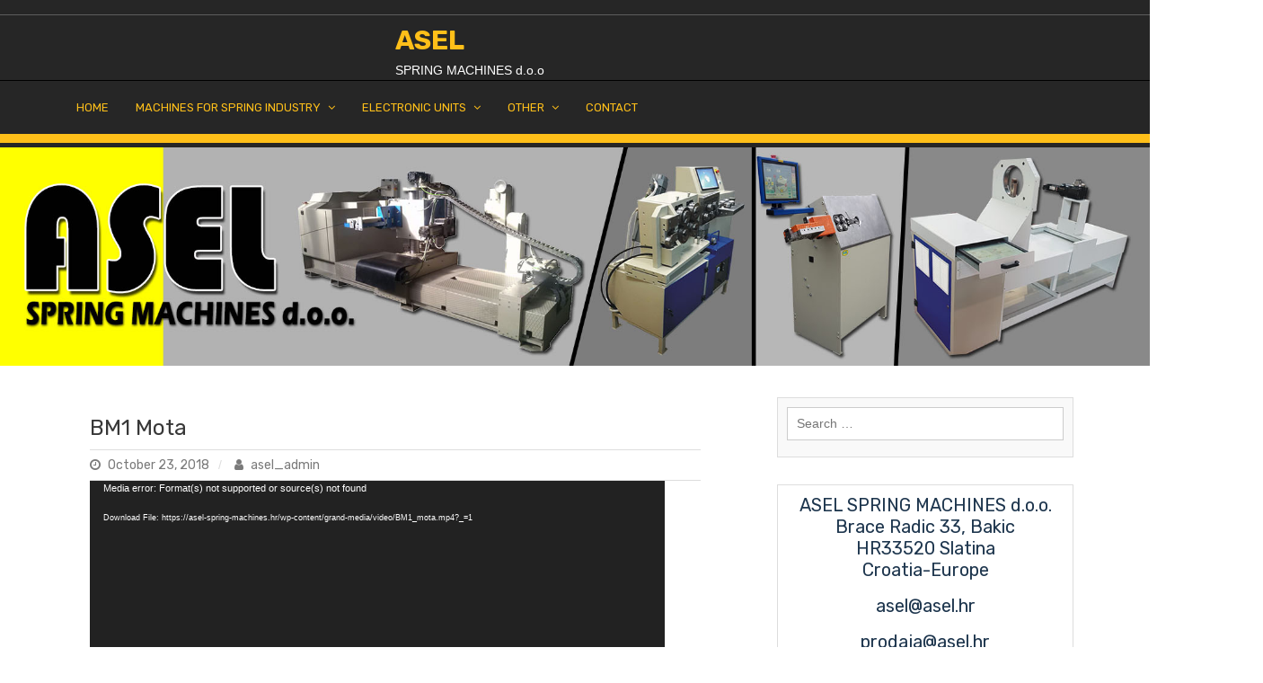

--- FILE ---
content_type: text/html; charset=UTF-8
request_url: https://asel-spring-machines.hr/gmedia/bm1_mota-mp4/
body_size: 44502
content:
<!doctype html>
<html lang="en-US">
<head>
	<meta charset="UTF-8">
	<meta name="viewport" content="width=device-width, initial-scale=1">
	<link rel="profile" href="https://gmpg.org/xfn/11">

	<title>BM1 Mota &#8211; ASEL</title>
<link rel='dns-prefetch' href='//fonts.googleapis.com' />
<link rel='dns-prefetch' href='//s.w.org' />
<link rel="alternate" type="application/rss+xml" title="ASEL &raquo; Feed" href="https://asel-spring-machines.hr/feed/" />
<link rel="alternate" type="application/rss+xml" title="ASEL &raquo; Comments Feed" href="https://asel-spring-machines.hr/comments/feed/" />
		<!-- Gmedia Open Graph Meta Image -->
		<meta property="og:title" content="BM1 Mota"/>
		<meta property="og:description" content="SPRING MACHINES d.o.o"/>
		<meta property="og:image" content="https://asel-spring-machines.hr/wp-content/plugins/grand-media/admin/assets/img/video.png"/>
		<!-- End Gmedia Open Graph Meta Image -->
		<link rel="alternate" type="application/rss+xml" title="ASEL &raquo; BM1 Mota Comments Feed" href="https://asel-spring-machines.hr/gmedia/bm1_mota-mp4/feed/" />
		<script type="text/javascript">
			window._wpemojiSettings = {"baseUrl":"https:\/\/s.w.org\/images\/core\/emoji\/13.0.0\/72x72\/","ext":".png","svgUrl":"https:\/\/s.w.org\/images\/core\/emoji\/13.0.0\/svg\/","svgExt":".svg","source":{"concatemoji":"https:\/\/asel-spring-machines.hr\/wp-includes\/js\/wp-emoji-release.min.js?ver=5.5.17"}};
			!function(e,a,t){var n,r,o,i=a.createElement("canvas"),p=i.getContext&&i.getContext("2d");function s(e,t){var a=String.fromCharCode;p.clearRect(0,0,i.width,i.height),p.fillText(a.apply(this,e),0,0);e=i.toDataURL();return p.clearRect(0,0,i.width,i.height),p.fillText(a.apply(this,t),0,0),e===i.toDataURL()}function c(e){var t=a.createElement("script");t.src=e,t.defer=t.type="text/javascript",a.getElementsByTagName("head")[0].appendChild(t)}for(o=Array("flag","emoji"),t.supports={everything:!0,everythingExceptFlag:!0},r=0;r<o.length;r++)t.supports[o[r]]=function(e){if(!p||!p.fillText)return!1;switch(p.textBaseline="top",p.font="600 32px Arial",e){case"flag":return s([127987,65039,8205,9895,65039],[127987,65039,8203,9895,65039])?!1:!s([55356,56826,55356,56819],[55356,56826,8203,55356,56819])&&!s([55356,57332,56128,56423,56128,56418,56128,56421,56128,56430,56128,56423,56128,56447],[55356,57332,8203,56128,56423,8203,56128,56418,8203,56128,56421,8203,56128,56430,8203,56128,56423,8203,56128,56447]);case"emoji":return!s([55357,56424,8205,55356,57212],[55357,56424,8203,55356,57212])}return!1}(o[r]),t.supports.everything=t.supports.everything&&t.supports[o[r]],"flag"!==o[r]&&(t.supports.everythingExceptFlag=t.supports.everythingExceptFlag&&t.supports[o[r]]);t.supports.everythingExceptFlag=t.supports.everythingExceptFlag&&!t.supports.flag,t.DOMReady=!1,t.readyCallback=function(){t.DOMReady=!0},t.supports.everything||(n=function(){t.readyCallback()},a.addEventListener?(a.addEventListener("DOMContentLoaded",n,!1),e.addEventListener("load",n,!1)):(e.attachEvent("onload",n),a.attachEvent("onreadystatechange",function(){"complete"===a.readyState&&t.readyCallback()})),(n=t.source||{}).concatemoji?c(n.concatemoji):n.wpemoji&&n.twemoji&&(c(n.twemoji),c(n.wpemoji)))}(window,document,window._wpemojiSettings);
		</script>
		<style type="text/css">
img.wp-smiley,
img.emoji {
	display: inline !important;
	border: none !important;
	box-shadow: none !important;
	height: 1em !important;
	width: 1em !important;
	margin: 0 .07em !important;
	vertical-align: -0.1em !important;
	background: none !important;
	padding: 0 !important;
}
</style>
	<link rel='stylesheet' id='wp-block-library-css'  href='https://asel-spring-machines.hr/wp-includes/css/dist/block-library/style.min.css?ver=5.5.17' type='text/css' media='all' />
<link rel='stylesheet' id='flowplayer-css-css'  href='https://asel-spring-machines.hr/wp-content/plugins/easy-video-player/lib/skin/skin.css?ver=5.5.17' type='text/css' media='all' />
<link rel='stylesheet' id='wpml-legacy-horizontal-list-0-css'  href='//asel-spring-machines.hr/wp-content/plugins/sitepress-multilingual-cms/templates/language-switchers/legacy-list-horizontal/style.css?ver=1' type='text/css' media='all' />
<style id='wpml-legacy-horizontal-list-0-inline-css' type='text/css'>
div#lang_sel_click { display: inline-block; } #lang_sel_click ul { display: inline-block; } #lang_sel_click ul li{ display:inline; margin:0 5px 0 5px; padding;0 }
</style>
<link rel='stylesheet' id='newstore-google-font-css'  href='https://fonts.googleapis.com/css?family=Open+Sans&#038;ver=5.5.17' type='text/css' media='all' />
<link rel='stylesheet' id='animate-css'  href='https://asel-spring-machines.hr/wp-content/themes/newstore/css/animate.min.css?ver=5.5.17' type='text/css' media='all' />
<link rel='stylesheet' id='bootstrap-css'  href='https://asel-spring-machines.hr/wp-content/themes/newstore/css/bootstrap.min.css?ver=5.5.17' type='text/css' media='all' />
<link rel='stylesheet' id='owl-carousel-css'  href='https://asel-spring-machines.hr/wp-content/themes/newstore/css/owl.carousel.min.css?ver=5.5.17' type='text/css' media='all' />
<link rel='stylesheet' id='owl-theme-css'  href='https://asel-spring-machines.hr/wp-content/themes/newstore/css/owl.theme.default.min.css?ver=5.5.17' type='text/css' media='all' />
<link rel='stylesheet' id='simplelightbox-css'  href='https://asel-spring-machines.hr/wp-content/themes/newstore/css/simplelightbox.min.css?ver=5.5.17' type='text/css' media='all' />
<link rel='stylesheet' id='font-awesome-css'  href='https://asel-spring-machines.hr/wp-content/themes/newstore/css/font-awesome.min.css?ver=5.5.17' type='text/css' media='all' />
<link rel='stylesheet' id='newstore-main-nav-css'  href='https://asel-spring-machines.hr/wp-content/themes/newstore/css/main-nav.css?ver=5.5.17' type='text/css' media='all' />
<link rel='stylesheet' id='newstore-google-fonts-css'  href='https://fonts.googleapis.com/css?family=Nunito%3A400%2C800%2C900%7CRubik%3A400%2C700&#038;display=swap&#038;ver=5.5.17' type='text/css' media='all' />
<link rel='stylesheet' id='newstore-style-css'  href='https://asel-spring-machines.hr/wp-content/themes/newstore/style.css?ver=5.5.17' type='text/css' media='all' />
<link rel='stylesheet' id='newshop-ecommerce-style-css'  href='https://asel-spring-machines.hr/wp-content/themes/newshop-ecommerce/style.css?ver=5.5.17' type='text/css' media='all' />
<link rel='stylesheet' id='gmedia-global-frontend-css'  href='https://asel-spring-machines.hr/wp-content/plugins/grand-media/assets/gmedia.global.front.css?ver=1.15.0' type='text/css' media='all' />
<link rel='stylesheet' id='newstore-media-style-css'  href='https://asel-spring-machines.hr/wp-content/themes/newstore/css/media-style.css?ver=5.5.17' type='text/css' media='all' />
<script type='text/javascript' src='https://asel-spring-machines.hr/wp-content/plugins/easy-video-player/lib/flowplayer.min.js?ver=5.5.17' id='flowplayer-js-js'></script>
<script type='text/javascript' src='https://asel-spring-machines.hr/wp-includes/js/jquery/jquery.js?ver=1.12.4-wp' id='jquery-core-js'></script>
<script type='text/javascript' src='https://asel-spring-machines.hr/wp-content/themes/newstore/js/owl.carousel.js?ver=5.5.17' id='owl-carousel-js'></script>
<script type='text/javascript' src='https://asel-spring-machines.hr/wp-content/themes/newstore/js/simple-lightbox.min.js?ver=5.5.17' id='simple-lightbox-js'></script>
<script type='text/javascript' src='https://asel-spring-machines.hr/wp-content/themes/newstore/js/popper.min.js?ver=5.5.17' id='popper-js'></script>
<script type='text/javascript' src='https://asel-spring-machines.hr/wp-content/themes/newstore/js/bootstrap.min.js?ver=5.5.17' id='bootstrap-js'></script>
<script type='text/javascript' src='https://asel-spring-machines.hr/wp-content/themes/newstore/js/jquery.ez-plus-custom.js?ver=5.5.17' id='jquery-ez-plus-js'></script>
<script type='text/javascript' src='https://asel-spring-machines.hr/wp-content/themes/newstore/js/jquery.sticky-sidebar.min.js?ver=5.5.17' id='jquery-sticky-sidebar-js'></script>
<script type='text/javascript' src='https://asel-spring-machines.hr/wp-content/themes/newstore/js/skip-link-focus-fix.js?ver=5.5.17' id='newstore-skip-link-focus-fix-js'></script>
<script type='text/javascript' id='newstore-custom-script-js-extra'>
/* <![CDATA[ */
var newstore_script_obj = {"rtl":"","sticky_header":"1"};
/* ]]> */
</script>
<script type='text/javascript' src='https://asel-spring-machines.hr/wp-content/themes/newstore/js/custom-script.js?ver=5.5.17' id='newstore-custom-script-js'></script>
<!--[if lt IE 9]>
<script type='text/javascript' src='https://asel-spring-machines.hr/wp-content/themes/newstore/js/respond.min.js?ver=5.5.17' id='respond-js'></script>
<![endif]-->
<!--[if lt IE 9]>
<script type='text/javascript' src='https://asel-spring-machines.hr/wp-content/themes/newstore/js/html5shiv.js?ver=5.5.17' id='html5shiv-js'></script>
<![endif]-->
<script type='text/javascript' id='gmedia-global-frontend-js-extra'>
/* <![CDATA[ */
var GmediaGallery = {"ajaxurl":"https:\/\/asel-spring-machines.hr\/wp-admin\/admin-ajax.php","nonce":"92a40fdd64","upload_dirurl":"https:\/\/asel-spring-machines.hr\/wp-content\/grand-media","plugin_dirurl":"https:\/\/asel-spring-machines.hr\/wp-content\/grand-media","license":"","license2":"","google_api_key":""};
/* ]]> */
</script>
<script type='text/javascript' src='https://asel-spring-machines.hr/wp-content/plugins/grand-media/assets/gmedia.global.front.js?ver=1.13.0' id='gmedia-global-frontend-js'></script>
<link rel="https://api.w.org/" href="https://asel-spring-machines.hr/wp-json/" /><link rel="EditURI" type="application/rsd+xml" title="RSD" href="https://asel-spring-machines.hr/xmlrpc.php?rsd" />
<link rel="wlwmanifest" type="application/wlwmanifest+xml" href="https://asel-spring-machines.hr/wp-includes/wlwmanifest.xml" /> 
<link rel='prev' title='BM1 Conical Support' href='https://asel-spring-machines.hr/gmedia/bm1_conical_support-mp4/' />
<link rel='next' title='BM1 Mota Rolo' href='https://asel-spring-machines.hr/gmedia/bm1_mota_rolo-mp4/' />
<meta name="generator" content="WordPress 5.5.17" />
<link rel='shortlink' href='https://asel-spring-machines.hr/?p=1096' />
<link rel="alternate" type="application/json+oembed" href="https://asel-spring-machines.hr/wp-json/oembed/1.0/embed?url=https%3A%2F%2Fasel-spring-machines.hr%2Fgmedia%2Fbm1_mota-mp4%2F" />
<link rel="alternate" type="text/xml+oembed" href="https://asel-spring-machines.hr/wp-json/oembed/1.0/embed?url=https%3A%2F%2Fasel-spring-machines.hr%2Fgmedia%2Fbm1_mota-mp4%2F&#038;format=xml" />
<meta name="generator" content="WPML ver:4.3.4 stt:1,3;" />
<!-- This content is generated with the Easy Video Player plugin v1.1.8 - http://noorsplugin.com/wordpress-video-plugin/ --><script>flowplayer.conf.embed = false;flowplayer.conf.keyboard = false;</script><!-- Easy Video Player plugin -->
<!-- <meta name='GmediaGallery' version='1.15.1/1.8.0' license='' /> -->
</head>

<body class="gmedia-template-default single single-gmedia postid-1096 full">
<div id="page" class="site">
	<a class="skip-link screen-reader-text" href="#content">Skip to content</a>
		<header id="masthead" class="site-header">
  	<div class="header-topbar">
		<div class="container">
			<div class="row">
				<div class="col-md-6 text-small-center text-left">        </div>
				<div class="col-md-6 text-small-center text-right">
										    <ul class="header-topbar-links">
            </ul>
    				</div>
			</div>
		</div>
	</div>
	<div class="header-middle">
		<div class="container">
		<div class="site-branding no-wc-branding">
			<p class="site-title"><a href="https://asel-spring-machines.hr/" rel="home">ASEL</a></p>
				<p class="site-description">SPRING MACHINES d.o.o</p>
							
																		
</div><!-- .site-branding -->
<div id="et-info" style="text-indent:20px;text-align:right;">											
		</div>
	</div>
	<div class="header-main">
    	<div class="container">
        	<div class="primary-menu-container">
        		<nav id="site-navigation" class="main-navigation navbar navbar-expand-md navbar-light row" role="navigation">					  	
					<div class="navbar-header sm-order-2">
						<button class="navbar-toggler" type="button" data-toggle="collapse" data-target="#TF-Navbar" aria-controls="TF-Navbar" aria-expanded="false" aria-label="Toggle navigation">
							<span class="icon-bar"></span>
							<span class="icon-bar"></span>
							<span class="icon-bar"></span>
						</button>
					</div>
					<div id="TF-Navbar" class="collapse navbar-collapse col-md-10 mx-auto sm-order-last"><ul id="primary-menu" class="nav navbar-nav primary-menu"><li itemscope="itemscope" itemtype="https://www.schema.org/SiteNavigationElement" id="menu-item-2363" class="menu-item menu-item-type-post_type menu-item-object-page menu-item-home menu-item-2363 nav-item"><a href="https://asel-spring-machines.hr/" class="nav-link"><span class="menu-text">HOME</span></a></li>
<li itemscope="itemscope" itemtype="https://www.schema.org/SiteNavigationElement" id="menu-item-2365" class="menu-item menu-item-type-post_type menu-item-object-page menu-item-has-children dropdown menu-item-2365 nav-item"><a href="https://asel-spring-machines.hr/cnc-lathe-spring-coiling-machines-like-weemwim/" class="nav-link"><span class="menu-text">MACHINES FOR SPRING INDUSTRY</span><div class="mobile-nav"><i class="fa fa-angle-down"></i></div></a>
<ul class="dropdown-menu"  role="menu">
	<li itemscope="itemscope" itemtype="https://www.schema.org/SiteNavigationElement" id="menu-item-2388" class="menu-item menu-item-type-post_type menu-item-object-page menu-item-2388 nav-item"><a href="https://asel-spring-machines.hr/cnc-lathe-spring-coiler-weem/" class="dropdown-item"><span class="menu-text">CNC LATHE SPRING COILER &#8211; WEEM</span></a></li>
	<li itemscope="itemscope" itemtype="https://www.schema.org/SiteNavigationElement" id="menu-item-2784" class="menu-item menu-item-type-post_type menu-item-object-page menu-item-has-children dropdown menu-item-2784 nav-item"><a href="https://asel-spring-machines.hr/machine-with-1-finger-torington/" class="dropdown-item"><span class="menu-text">SECOND HAND MACHINES – Repairing and retrofiting</span><div class="mobile-nav"><i class="fa fa-angle-down"></i></div></a>
	<ul class="dropdown-menu"  role="menu">
		<li itemscope="itemscope" itemtype="https://www.schema.org/SiteNavigationElement" id="menu-item-2376" class="menu-item menu-item-type-post_type menu-item-object-page menu-item-2376 nav-item"><a href="https://asel-spring-machines.hr/machine-with-1-finger-torington/" class="dropdown-item"><span class="menu-text">MACHINE WITH 1 finger (Torington)</span></a></li>
		<li itemscope="itemscope" itemtype="https://www.schema.org/SiteNavigationElement" id="menu-item-2377" class="menu-item menu-item-type-post_type menu-item-object-page menu-item-2377 nav-item"><a href="https://asel-spring-machines.hr/machine-with-2-finger-wafios-hack-schenker-bobio/" class="dropdown-item"><span class="menu-text">MACHINE WITH 2 finger (Wafios, HAck, Schenker, Bobio…)</span></a></li>
		<li itemscope="itemscope" itemtype="https://www.schema.org/SiteNavigationElement" id="menu-item-2366" class="menu-item menu-item-type-post_type menu-item-object-page menu-item-2366 nav-item"><a href="https://asel-spring-machines.hr/cnc-lathe-spring-coiling-machines-like-weemwim/" class="dropdown-item"><span class="menu-text">CNC LATHE SPRING COILING MACHINES (like WEEM&#038;WIM)</span></a></li>
	</ul>
</li>
	<li itemscope="itemscope" itemtype="https://www.schema.org/SiteNavigationElement" id="menu-item-2785" class="menu-item menu-item-type-post_type menu-item-object-page menu-item-has-children dropdown menu-item-2785 nav-item"><a href="https://asel-spring-machines.hr/horizontal-electronic-pay-off-reels/" class="dropdown-item"><span class="menu-text">PAY OFF REELS</span><div class="mobile-nav"><i class="fa fa-angle-down"></i></div></a>
	<ul class="dropdown-menu"  role="menu">
		<li itemscope="itemscope" itemtype="https://www.schema.org/SiteNavigationElement" id="menu-item-2386" class="menu-item menu-item-type-post_type menu-item-object-page menu-item-2386 nav-item"><a href="https://asel-spring-machines.hr/horizontal-electronic-pay-off-reels/" class="dropdown-item"><span class="menu-text">HORIZONTAL PAY OFF REELS – ELECTRONIC</span></a></li>
		<li itemscope="itemscope" itemtype="https://www.schema.org/SiteNavigationElement" id="menu-item-2387" class="menu-item menu-item-type-post_type menu-item-object-page menu-item-2387 nav-item"><a href="https://asel-spring-machines.hr/horizontal-mechanic-pay-off-reel/" class="dropdown-item"><span class="menu-text">HORIZONTAL PAY OFF REELS – MECHANIC</span></a></li>
	</ul>
</li>
	<li itemscope="itemscope" itemtype="https://www.schema.org/SiteNavigationElement" id="menu-item-2786" class="menu-item menu-item-type-post_type menu-item-object-page menu-item-has-children dropdown menu-item-2786 nav-item"><a href="https://asel-spring-machines.hr/looping-machine-manual/" class="dropdown-item"><span class="menu-text">LOOPING MACHINES</span><div class="mobile-nav"><i class="fa fa-angle-down"></i></div></a>
	<ul class="dropdown-menu"  role="menu">
		<li itemscope="itemscope" itemtype="https://www.schema.org/SiteNavigationElement" id="menu-item-2373" class="menu-item menu-item-type-post_type menu-item-object-page menu-item-2373 nav-item"><a href="https://asel-spring-machines.hr/looping-machine-manual/" class="dropdown-item"><span class="menu-text">LOOPING MACHINE – MANUAL</span></a></li>
		<li itemscope="itemscope" itemtype="https://www.schema.org/SiteNavigationElement" id="menu-item-2374" class="menu-item menu-item-type-post_type menu-item-object-page menu-item-2374 nav-item"><a href="https://asel-spring-machines.hr/looping-machine-motor-driven/" class="dropdown-item"><span class="menu-text">LOOPING MACHINE – MOTOR DRIVEN</span></a></li>
		<li itemscope="itemscope" itemtype="https://www.schema.org/SiteNavigationElement" id="menu-item-2372" class="menu-item menu-item-type-post_type menu-item-object-page menu-item-2372 nav-item"><a href="https://asel-spring-machines.hr/looping-machine-hidraulic/" class="dropdown-item"><span class="menu-text">LOOPING MACHINE – HYDRAULIC</span></a></li>
	</ul>
</li>
	<li itemscope="itemscope" itemtype="https://www.schema.org/SiteNavigationElement" id="menu-item-2787" class="menu-item menu-item-type-post_type menu-item-object-page menu-item-has-children dropdown menu-item-2787 nav-item"><a href="https://asel-spring-machines.hr/wire-cutter-pneumatic/" class="dropdown-item"><span class="menu-text">WIRE CUTTER</span><div class="mobile-nav"><i class="fa fa-angle-down"></i></div></a>
	<ul class="dropdown-menu"  role="menu">
		<li itemscope="itemscope" itemtype="https://www.schema.org/SiteNavigationElement" id="menu-item-2384" class="menu-item menu-item-type-post_type menu-item-object-page menu-item-2384 nav-item"><a href="https://asel-spring-machines.hr/wire-cutter-pneumatic/" class="dropdown-item"><span class="menu-text">WIRE CUTTER – PNEUMATIC</span></a></li>
		<li itemscope="itemscope" itemtype="https://www.schema.org/SiteNavigationElement" id="menu-item-2383" class="menu-item menu-item-type-post_type menu-item-object-page menu-item-2383 nav-item"><a href="https://asel-spring-machines.hr/wire-cutter-hidraulic/" class="dropdown-item"><span class="menu-text">WIRE CUTTER – HYDRAULIC</span></a></li>
	</ul>
</li>
	<li itemscope="itemscope" itemtype="https://www.schema.org/SiteNavigationElement" id="menu-item-2371" class="menu-item menu-item-type-post_type menu-item-object-page menu-item-2371 nav-item"><a href="https://asel-spring-machines.hr/spring-pressing-machine-fast-hidraulic/" class="dropdown-item"><span class="menu-text">HYDRAULIC HSP10</span></a></li>
	<li itemscope="itemscope" itemtype="https://www.schema.org/SiteNavigationElement" id="menu-item-2788" class="menu-item menu-item-type-post_type menu-item-object-page menu-item-has-children dropdown menu-item-2788 nav-item"><a href="https://asel-spring-machines.hr/cnc-bending-machine-bm1/" class="dropdown-item"><span class="menu-text">BENDING MACHINE</span><div class="mobile-nav"><i class="fa fa-angle-down"></i></div></a>
	<ul class="dropdown-menu"  role="menu">
		<li itemscope="itemscope" itemtype="https://www.schema.org/SiteNavigationElement" id="menu-item-2390" class="menu-item menu-item-type-post_type menu-item-object-page menu-item-2390 nav-item"><a href="https://asel-spring-machines.hr/cnc-bending-machine-bm1/" class="dropdown-item"><span class="menu-text">CNC BENDING MACHINE (BM1)</span></a></li>
		<li itemscope="itemscope" itemtype="https://www.schema.org/SiteNavigationElement" id="menu-item-2391" class="menu-item menu-item-type-post_type menu-item-object-page menu-item-2391 nav-item"><a href="https://asel-spring-machines.hr/cnc-bending-machine-bm2/" class="dropdown-item"><span class="menu-text">CNC BENDING MACHINE (BM2)</span></a></li>
		<li itemscope="itemscope" itemtype="https://www.schema.org/SiteNavigationElement" id="menu-item-2368" class="menu-item menu-item-type-post_type menu-item-object-page menu-item-2368 nav-item"><a href="https://asel-spring-machines.hr/bending-machine/bm3-bending-machine/" class="dropdown-item"><span class="menu-text">BM3- BENDING MACHINE</span></a></li>
		<li itemscope="itemscope" itemtype="https://www.schema.org/SiteNavigationElement" id="menu-item-2369" class="menu-item menu-item-type-post_type menu-item-object-page menu-item-2369 nav-item"><a href="https://asel-spring-machines.hr/bending-machine/manual-wire-forming-machine/" class="dropdown-item"><span class="menu-text">MANUAL WIRE FORMING MACHINE</span></a></li>
	</ul>
</li>
	<li itemscope="itemscope" itemtype="https://www.schema.org/SiteNavigationElement" id="menu-item-2370" class="menu-item menu-item-type-post_type menu-item-object-page menu-item-2370 nav-item"><a href="https://asel-spring-machines.hr/double-torsion-line/" class="dropdown-item"><span class="menu-text">DOUBLE TORSION LINE</span></a></li>
	<li itemscope="itemscope" itemtype="https://www.schema.org/SiteNavigationElement" id="menu-item-2766" class="menu-item menu-item-type-post_type menu-item-object-page menu-item-2766 nav-item"><a href="https://asel-spring-machines.hr/feedingcutting-machine/" class="dropdown-item"><span class="menu-text">FEEDING&#038;CUTTING MACHINE</span></a></li>
	<li itemscope="itemscope" itemtype="https://www.schema.org/SiteNavigationElement" id="menu-item-2415" class="menu-item menu-item-type-post_type menu-item-object-page menu-item-2415 nav-item"><a href="https://asel-spring-machines.hr/trak-1-tape-spring-coiling-machine-for-blinds/" class="dropdown-item"><span class="menu-text">TRAK-1 TAPE SPRING COILING MACHINE FOR BLINDS</span></a></li>
	<li itemscope="itemscope" itemtype="https://www.schema.org/SiteNavigationElement" id="menu-item-2389" class="menu-item menu-item-type-post_type menu-item-object-page menu-item-2389 nav-item"><a href="https://asel-spring-machines.hr/?page_id=130" class="dropdown-item"><span class="menu-text">WT-80 /  WT-100/ WT-120/  WT-140/ WT-160</span></a></li>
</ul>
</li>
<li itemscope="itemscope" itemtype="https://www.schema.org/SiteNavigationElement" id="menu-item-2416" class="menu-item menu-item-type-post_type menu-item-object-page menu-item-has-children dropdown menu-item-2416 nav-item"><a href="https://asel-spring-machines.hr/device-for-belt-conveyor-oven/" class="nav-link"><span class="menu-text">ELECTRONIC UNITS</span><div class="mobile-nav"><i class="fa fa-angle-down"></i></div></a>
<ul class="dropdown-menu"  role="menu">
	<li itemscope="itemscope" itemtype="https://www.schema.org/SiteNavigationElement" id="menu-item-2417" class="menu-item menu-item-type-post_type menu-item-object-page menu-item-2417 nav-item"><a href="https://asel-spring-machines.hr/device-for-belt-conveyor-oven/" class="dropdown-item"><span class="menu-text">DEVICE FOR BELT CONVEYOR OVEN</span></a></li>
	<li itemscope="itemscope" itemtype="https://www.schema.org/SiteNavigationElement" id="menu-item-2418" class="menu-item menu-item-type-post_type menu-item-object-page menu-item-2418 nav-item"><a href="https://asel-spring-machines.hr/greenhouse-controller-pl2/" class="dropdown-item"><span class="menu-text">GREENHOUSE CONTROLLER – PL2</span></a></li>
	<li itemscope="itemscope" itemtype="https://www.schema.org/SiteNavigationElement" id="menu-item-2419" class="menu-item menu-item-type-post_type menu-item-object-page menu-item-2419 nav-item"><a href="https://asel-spring-machines.hr/greenhouse-controller/" class="dropdown-item"><span class="menu-text">GREENHOUSE CONTROLLER – VITAFLORA 24</span></a></li>
	<li itemscope="itemscope" itemtype="https://www.schema.org/SiteNavigationElement" id="menu-item-2420" class="menu-item menu-item-type-post_type menu-item-object-page menu-item-2420 nav-item"><a href="https://asel-spring-machines.hr/other-electronics-units-ph-hvt-hrv-mtv-rtv/" class="dropdown-item"><span class="menu-text">OTHER ELECTRONICS UNITS ( PH, HVT, HRV, MTV, RTV )</span></a></li>
	<li itemscope="itemscope" itemtype="https://www.schema.org/SiteNavigationElement" id="menu-item-2676" class="menu-item menu-item-type-post_type menu-item-object-page menu-item-2676 nav-item"><a href="https://asel-spring-machines.hr/digital-thermostat-progressive-thermostat/" class="dropdown-item"><span class="menu-text">DIGITAL THERMOSTAT, PROGRESSIVE THERMOSTAT</span></a></li>
	<li itemscope="itemscope" itemtype="https://www.schema.org/SiteNavigationElement" id="menu-item-2421" class="menu-item menu-item-type-post_type menu-item-object-page menu-item-2421 nav-item"><a href="https://asel-spring-machines.hr/tobacco-drying-controller-fruit-vegetable-mushroom-pasta-controller-chicken-turkey-houses-controller/" class="dropdown-item"><span class="menu-text">TOBACCO DRYING CONTROLLER – FRUIT, VEGETABLE, MUSHROOM, PASTA CONTROLLER – CHICKEN, TURKEY HOUSES CONTROLLER</span></a></li>
</ul>
</li>
<li itemscope="itemscope" itemtype="https://www.schema.org/SiteNavigationElement" id="menu-item-2422" class="menu-item menu-item-type-post_type menu-item-object-page menu-item-has-children dropdown menu-item-2422 nav-item"><a href="https://asel-spring-machines.hr/wire-mesh-machine/" class="nav-link"><span class="menu-text">OTHER</span><div class="mobile-nav"><i class="fa fa-angle-down"></i></div></a>
<ul class="dropdown-menu"  role="menu">
	<li itemscope="itemscope" itemtype="https://www.schema.org/SiteNavigationElement" id="menu-item-2426" class="menu-item menu-item-type-post_type menu-item-object-page menu-item-2426 nav-item"><a href="https://asel-spring-machines.hr/dust-remover/" class="dropdown-item"><span class="menu-text">DUST REMOVER</span></a></li>
	<li itemscope="itemscope" itemtype="https://www.schema.org/SiteNavigationElement" id="menu-item-2427" class="menu-item menu-item-type-post_type menu-item-object-page menu-item-2427 nav-item"><a href="https://asel-spring-machines.hr/laboratory-and-measuring-equipment/" class="dropdown-item"><span class="menu-text">LABORATORY AND MEASURING EQUIPMENT</span></a></li>
	<li itemscope="itemscope" itemtype="https://www.schema.org/SiteNavigationElement" id="menu-item-2425" class="menu-item menu-item-type-post_type menu-item-object-page menu-item-2425 nav-item"><a href="https://asel-spring-machines.hr/cnc-metal-cutter/" class="dropdown-item"><span class="menu-text">CNC METAL CUTTER</span></a></li>
	<li itemscope="itemscope" itemtype="https://www.schema.org/SiteNavigationElement" id="menu-item-2423" class="menu-item menu-item-type-post_type menu-item-object-page menu-item-2423 nav-item"><a href="https://asel-spring-machines.hr/wire-mesh-machine/" class="dropdown-item"><span class="menu-text">WIRE MESH MACHINE VP-42</span></a></li>
	<li itemscope="itemscope" itemtype="https://www.schema.org/SiteNavigationElement" id="menu-item-2429" class="menu-item menu-item-type-post_type menu-item-object-page menu-item-2429 nav-item"><a href="https://asel-spring-machines.hr/stealit-machine/" class="dropdown-item"><span class="menu-text">STEALIT MACHINE</span></a></li>
	<li itemscope="itemscope" itemtype="https://www.schema.org/SiteNavigationElement" id="menu-item-2430" class="menu-item menu-item-type-post_type menu-item-object-page menu-item-2430 nav-item"><a href="https://asel-spring-machines.hr/tapping-machine/" class="dropdown-item"><span class="menu-text">TAPPING MACHINE</span></a></li>
	<li itemscope="itemscope" itemtype="https://www.schema.org/SiteNavigationElement" id="menu-item-2424" class="menu-item menu-item-type-post_type menu-item-object-page menu-item-2424 nav-item"><a href="https://asel-spring-machines.hr/wire-straightenning-machine/" class="dropdown-item"><span class="menu-text">WIRE STRAIGHTENNING MACHINE</span></a></li>
</ul>
</li>
<li itemscope="itemscope" itemtype="https://www.schema.org/SiteNavigationElement" id="menu-item-2308" class="menu-item menu-item-type-post_type menu-item-object-page menu-item-2308 nav-item"><a href="https://asel-spring-machines.hr/contact/" class="nav-link"><span class="menu-text">CONTACT</span></a></li>
</ul></div>					<div class="header-my-account-btn col-4 col-md-2 col-sm-4 text-right sm-order-first">
											</div>
				</nav><!-- #site-navigation -->
            </div>
        </div>
    </div>
        <div id="sticky-header-container"></div>
	</header><!-- #masthead -->

	<div id="content" class="site-content">		<div class="header-image-container">
			<img src="https://asel-spring-machines.hr/wp-content/themes/newstore/images/header-image.jpg" class="page-header-image img-responsive"/>
			<div class="overlay">
				<table>
					<tr>
						<td class="align-middle">
													</td>
					</tr>
				</table>
			</div>
		</div>
	<div class="container-full space blog-post-single">
	<div class="container">
		<div id="primary" class="content-area row justify-content-center">
			<main id="main" class="site-main single-post order-first">
			<article  id="post-1096"  class="col-12 content-single post-1096 gmedia type-gmedia status-publish hentry">
	<div class="content-single-inner">
				<div class="post-content">
			<h2 class="entry-title post-title"><a href="https://asel-spring-machines.hr/gmedia/bm1_mota-mp4/" rel="bookmark">BM1 Mota</a></h2>			<div class="entry-meta post-meta">
				<span class="post-meta-item posted-on"><a href="https://asel-spring-machines.hr/gmedia/bm1_mota-mp4/" rel="bookmark"> <i class="fa fa-clock-o"></i> <time class="entry-date published updated" datetime="2018-10-23T09:06:42+00:00">October 23, 2018</time></a></span><span class="post-meta-item byline"> <span class="author vcard"><a class="url fn n" href="https://asel-spring-machines.hr/author/asel_admin/"> <i class="fa fa-user"></i> asel_admin </a> </span> </span>			</div>
			<div class="entry-content">
				<div class="GmediaGallery_SinglePage"><div style="width: 640px;" class="wp-video"><!--[if lt IE 9]><script>document.createElement('video');</script><![endif]--><video class="wp-video-shortcode" id="video-1096-1" width="640" height="360" preload="metadata" controls="controls"><source type="video/mp4" src="https://asel-spring-machines.hr/wp-content/grand-media/video/BM1_mota.mp4?_=1" /><a href="https://asel-spring-machines.hr/wp-content/grand-media/video/BM1_mota.mp4">https://asel-spring-machines.hr/wp-content/grand-media/video/BM1_mota.mp4</a></video></div>					<p class="gmsingle_terms">						<span class="gmsingle_term_label">Album:</span>						<span class="gmsingle_album"><span class="gmsingle_term"><a									href="https://asel-spring-machines.hr/gmedia-album/bm1_video/">BM1_video</a></span></span>					</p>									<style type="text/css">					.gmsingle_terms { margin-top: 10px; }				</style>				</div>				<div class="clearfix"></div>
			</div><!-- .entry-content -->
			<div class="clearfix"></div>
		</div>
	</div>	
</article>	<div id="newstore-post-nav" class="navigation">
						<div class="clearfix"></div>
	</div><!--#newstore-post-nav div -->
	<div class="clearfix"></div>

<div id="comments" class="comments-area">

		<div id="respond" class="comment-respond">
		<h3 id="reply-title" class="comment-reply-title">Leave A Comment <small><a rel="nofollow" id="cancel-comment-reply-link" href="/gmedia/bm1_mota-mp4/#respond" style="display:none;">Cancel reply</a></small></h3><form action="https://asel-spring-machines.hr/wp-comments-post.php" method="post" id="commentform" class="comment-form row" novalidate><p class="comment-notes"><span id="email-notes">Your email address will not be published.</span> Required fields are marked <span class="required">*</span></p><div class="form-group col-12"><textarea class="form-control" rows="5" id="comment" name="comment" placeholder="Message"></textarea></div><input name="wpml_language_code" type="hidden" value="en" /><div class="form-group col-sm-4 cmt-f"><input type="text" class="form-control" id="name" name="author" placeholder="Full Name"></div>
<div class="form-group col-sm-4"><input type="email" class="form-control" id="email" name="email" placeholder="Your Email Address"></div>
<div class="form-group col-sm-4 cmt-l"><input type="text" class="form-control" id="url" name="url" placeholder="Website"></div>
<p class="comment-form-cookies-consent"><input id="wp-comment-cookies-consent" name="wp-comment-cookies-consent" type="checkbox" value="yes" /> <label for="wp-comment-cookies-consent">Save my name, email, and website in this browser for the next time I comment.</label></p>
<div class="form-group col-12"><input name="submit" type="submit" id="submit" class="btn btn-theme" value="SUBMIT COMMENT" /> <input type='hidden' name='comment_post_ID' value='1096' id='comment_post_ID' />
<input type='hidden' name='comment_parent' id='comment_parent' value='0' />
</div></form>	</div><!-- #respond -->
	
</div><!-- #comments -->

			</main><!-- #main -->
			<aside id="secondary" class="sidebar-widget-area widget-area order-last">
	<div id="search-2" class="sidebar-widget widget widget_search"><form role="search" method="get" class="search-form" action="https://asel-spring-machines.hr/">
				<label>
					<span class="screen-reader-text">Search for:</span>
					<input type="search" class="search-field" placeholder="Search &hellip;" value="" name="s" />
				</label>
				<input type="submit" class="search-submit" value="Search" />
			<input type='hidden' name='lang' value='en' /></form></div><div id="custom_html-2" class="widget_text sidebar-widget widget widget_custom_html"><div class="textwidget custom-html-widget"><script>
var web1="asel"
var web2="prodaja"
</script>
<h5><p align="center">ASEL SPRING MACHINES d.o.o.
<br>
	Brace Radic 33, Bakic
	<br>
HR33520 Slatina
	<br>
Croatia-Europe
	<br>
</p>
<p align="center" id="asel"></p>
<p align="center" id="prodaja"></p>
<script>
document.getElementById("asel").innerHTML = web1 + "@" + web1 + ".hr"  ;
document.getElementById("prodaja").innerHTML = web2 + "@" + web1 + ".hr"  ;
</script>
<p align="center">
tel/fax: (+385)33-546-343
		<br>
gsm: (+385)98-342-567
		<br>
gsm: (+385)95-400-5700
	</p></h5></div></div><div id="custom_html-9" class="widget_text sidebar-widget widget widget_custom_html"><div class="textwidget custom-html-widget"><br>
<center><a href="http://www.wire.de/"><img u="image" src="https://asel.hr/en/wp-content/themes/Asel%20EN/images/Wire-logo.jpg" height="42" width="42"></a>
20 - 24 Juni 2022<br>
</center></div></div><div id="custom_html-11" class="widget_text sidebar-widget widget widget_custom_html"><div class="textwidget custom-html-widget"><head>
<meta name="viewport" content="width=device-width, initial-scale=1">
<style>
body {font-family: Arial, Helvetica, sans-serif;}

#myImg {
  border-radius: 5px;
  cursor: pointer;
  transition: 0.3s;
}

#myImg:hover {opacity: 0.7;}

/* The Modal (background) */
.modal {
  display: none; /* Hidden by default */
  position: fixed; /* Stay in place */
  z-index: 1; /* Sit on top */
  padding-top: 100px; /* Location of the box */
  left: 0;
  top: 0;
  width: 100%; /* Full width */
  height: 100%; /* Full height */
  overflow: auto; /* Enable scroll if needed */
  background-color: rgb(0,0,0); /* Fallback color */
  background-color: rgba(0,0,0,0.9); /* Black w/ opacity */
}

/* Modal Content (image) */
.modal-content {
  margin: auto;
  display: block;
  width: 80%;
  max-width: 400px;
}

/* Caption of Modal Image */
#caption {
  margin: auto;
  display: block;
  width: 80%;
  max-width: 400px;
  text-align: center;
  color: #ccc;
  padding: 10px 0;
  height: 150px;
}

/* Add Animation */
.modal-content, #caption {  
  -webkit-animation-name: zoom;
  -webkit-animation-duration: 0.6s;
  animation-name: zoom;
  animation-duration: 0.6s;
}

@-webkit-keyframes zoom {
  from {-webkit-transform:scale(0)} 
  to {-webkit-transform:scale(1)}
}

@keyframes zoom {
  from {transform:scale(0)} 
  to {transform:scale(1)}
}

/* The Close Button */
.close {
  position: absolute;
  top: 15px;
  right: 35px;
  color: #f1f1f1;
  font-size: 40px;
  font-weight: bold;
  transition: 0.3s;
}

.close:hover,
.close:focus {
  color: #bbb;
  text-decoration: none;
  cursor: pointer;
}

/* 100% Image Width on Smaller Screens */
@media only screen and (max-width: 400px){
  .modal-content {
    width: 100%;
  }
}
</style>
</head>
<body>

<img id="myImg" src="https://asel-spring-machines.hr/wp-content/uploads/Slike/Interreg%20Ma%C4%91arska-Hrvatska%20prekograni%C4%8Dne%20suradnje.png" alt="Snow" style="width:100%;max-width:500px">

<!-- The Modal -->
<div id="myModal" class="modal">
  <span class="close">&times;</span>
  <img class="modal-content" id="img01">
  <div id="caption"></div>
</div>

<script>
// Get the modal
var modal = document.getElementById("myModal");

// Get the image and insert it inside the modal - use its "alt" text as a caption
var img = document.getElementById("myImg");
var modalImg = document.getElementById("img01");
var captionText = document.getElementById("caption");
img.onclick = function(){
  modal.style.display = "block";
  modalImg.src = this.src;
  captionText.innerHTML = this.alt;
}

// Get the <span> element that closes the modal
var span = document.getElementsByClassName("close")[0];

// When the user clicks on <span> (x), close the modal
span.onclick = function() { 
  modal.style.display = "none";
}
</script>

</body></div></div><div id="media_image-4" class="sidebar-widget widget widget_media_image"><img width="300" height="61" src="https://asel-spring-machines.hr/wp-content/uploads/2022/06/blight_interreg-300x61.png" class="image wp-image-2969  attachment-medium size-medium" alt="" loading="lazy" style="max-width: 100%; height: auto;" srcset="https://asel-spring-machines.hr/wp-content/uploads/2022/06/blight_interreg-300x61.png 300w, https://asel-spring-machines.hr/wp-content/uploads/2022/06/blight_interreg.png 758w" sizes="(max-width: 300px) 100vw, 300px" /></div><div id="custom_html-6" class="widget_text sidebar-widget widget widget_custom_html"><div class="textwidget custom-html-widget"><h6><p align="center">
	European commision buyer protection:<a href="https://webgate.ec.europa.eu/odr/main/index.cfm?event=main.home.show&amp;lng=HR%20"> link</a>
	</p>
</h6></div></div></aside><!-- #secondary -->
		</div><!-- #primary -->
	</div>
</div>


	</div><!-- #content -->

	<footer id="colophon" class="site-footer footer">
				<div class="footer-site-info site-info text-center">
			<div class="container">
				<span class="copy-text">
				Copyright &copy; 2026 ASEL SPRING MACHINES d.o.o. All Right Reserved.				</span>
				<span class="sep">|</span>
				Address: Braće Radić 33, Bakić, 33520 Slatina Croatia | Tel: +385 (0)33/546-343 | Mob: +385 (0)98/342-567 | VAT: HR36355340981 			</div>
		</div><!-- .site-info -->
		 <a href="#" id="scroll-top" style="display: none;"><i class="fa fa-angle-up"></i></a> 
	</footer><!-- #colophon -->
</div><!-- #page -->

<link rel='stylesheet' id='mediaelement-css'  href='https://asel-spring-machines.hr/wp-includes/js/mediaelement/mediaelementplayer-legacy.min.css?ver=4.2.13-9993131' type='text/css' media='all' />
<link rel='stylesheet' id='wp-mediaelement-css'  href='https://asel-spring-machines.hr/wp-includes/js/mediaelement/wp-mediaelement.min.css?ver=5.5.17' type='text/css' media='all' />
<script type='text/javascript' id='themefarmer-companion-front-script-js-extra'>
/* <![CDATA[ */
var themefarmer_companion_obj = {"ajax_url":"https:\/\/asel-spring-machines.hr\/wp-admin\/admin-ajax.php"};
/* ]]> */
</script>
<script type='text/javascript' src='https://asel-spring-machines.hr/wp-content/plugins/themefarmer-companion/assets/js/themefarmer-front.js?ver=1.0.3' id='themefarmer-companion-front-script-js'></script>
<script type='text/javascript' src='https://asel-spring-machines.hr/wp-includes/js/comment-reply.min.js?ver=5.5.17' id='comment-reply-js'></script>
<script type='text/javascript' src='https://asel-spring-machines.hr/wp-includes/js/wp-embed.min.js?ver=5.5.17' id='wp-embed-js'></script>
<script type='text/javascript' id='mediaelement-core-js-before'>
var mejsL10n = {"language":"en","strings":{"mejs.download-file":"Download File","mejs.install-flash":"You are using a browser that does not have Flash player enabled or installed. Please turn on your Flash player plugin or download the latest version from https:\/\/get.adobe.com\/flashplayer\/","mejs.fullscreen":"Fullscreen","mejs.play":"Play","mejs.pause":"Pause","mejs.time-slider":"Time Slider","mejs.time-help-text":"Use Left\/Right Arrow keys to advance one second, Up\/Down arrows to advance ten seconds.","mejs.live-broadcast":"Live Broadcast","mejs.volume-help-text":"Use Up\/Down Arrow keys to increase or decrease volume.","mejs.unmute":"Unmute","mejs.mute":"Mute","mejs.volume-slider":"Volume Slider","mejs.video-player":"Video Player","mejs.audio-player":"Audio Player","mejs.captions-subtitles":"Captions\/Subtitles","mejs.captions-chapters":"Chapters","mejs.none":"None","mejs.afrikaans":"Afrikaans","mejs.albanian":"Albanian","mejs.arabic":"Arabic","mejs.belarusian":"Belarusian","mejs.bulgarian":"Bulgarian","mejs.catalan":"Catalan","mejs.chinese":"Chinese","mejs.chinese-simplified":"Chinese (Simplified)","mejs.chinese-traditional":"Chinese (Traditional)","mejs.croatian":"Croatian","mejs.czech":"Czech","mejs.danish":"Danish","mejs.dutch":"Dutch","mejs.english":"English","mejs.estonian":"Estonian","mejs.filipino":"Filipino","mejs.finnish":"Finnish","mejs.french":"French","mejs.galician":"Galician","mejs.german":"German","mejs.greek":"Greek","mejs.haitian-creole":"Haitian Creole","mejs.hebrew":"Hebrew","mejs.hindi":"Hindi","mejs.hungarian":"Hungarian","mejs.icelandic":"Icelandic","mejs.indonesian":"Indonesian","mejs.irish":"Irish","mejs.italian":"Italian","mejs.japanese":"Japanese","mejs.korean":"Korean","mejs.latvian":"Latvian","mejs.lithuanian":"Lithuanian","mejs.macedonian":"Macedonian","mejs.malay":"Malay","mejs.maltese":"Maltese","mejs.norwegian":"Norwegian","mejs.persian":"Persian","mejs.polish":"Polish","mejs.portuguese":"Portuguese","mejs.romanian":"Romanian","mejs.russian":"Russian","mejs.serbian":"Serbian","mejs.slovak":"Slovak","mejs.slovenian":"Slovenian","mejs.spanish":"Spanish","mejs.swahili":"Swahili","mejs.swedish":"Swedish","mejs.tagalog":"Tagalog","mejs.thai":"Thai","mejs.turkish":"Turkish","mejs.ukrainian":"Ukrainian","mejs.vietnamese":"Vietnamese","mejs.welsh":"Welsh","mejs.yiddish":"Yiddish"}};
</script>
<script type='text/javascript' src='https://asel-spring-machines.hr/wp-includes/js/mediaelement/mediaelement-and-player.min.js?ver=4.2.13-9993131' id='mediaelement-core-js'></script>
<script type='text/javascript' src='https://asel-spring-machines.hr/wp-includes/js/mediaelement/mediaelement-migrate.min.js?ver=5.5.17' id='mediaelement-migrate-js'></script>
<script type='text/javascript' id='mediaelement-js-extra'>
/* <![CDATA[ */
var _wpmejsSettings = {"pluginPath":"\/wp-includes\/js\/mediaelement\/","classPrefix":"mejs-","stretching":"responsive"};
/* ]]> */
</script>
<script type='text/javascript' src='https://asel-spring-machines.hr/wp-includes/js/mediaelement/wp-mediaelement.min.js?ver=5.5.17' id='wp-mediaelement-js'></script>
<script type='text/javascript' src='https://asel-spring-machines.hr/wp-includes/js/mediaelement/renderers/vimeo.min.js?ver=4.2.13-9993131' id='mediaelement-vimeo-js'></script>

</body>
</html>


--- FILE ---
content_type: text/html; charset=UTF-8
request_url: https://asel-spring-machines.hr/wp-content/grand-media/video/BM1_mota.mp4?_=1
body_size: 44352
content:
<!doctype html>
<html lang="en-US">
<head>
	<meta charset="UTF-8">
	<meta name="viewport" content="width=device-width, initial-scale=1">
	<link rel="profile" href="https://gmpg.org/xfn/11">

	<title>BM1 Mota &#8211; ASEL</title>
<link rel='dns-prefetch' href='//fonts.googleapis.com' />
<link rel='dns-prefetch' href='//s.w.org' />
<link rel="alternate" type="application/rss+xml" title="ASEL &raquo; Feed" href="https://asel-spring-machines.hr/feed/" />
<link rel="alternate" type="application/rss+xml" title="ASEL &raquo; Comments Feed" href="https://asel-spring-machines.hr/comments/feed/" />
		<!-- Gmedia Open Graph Meta Image -->
		<meta property="og:title" content="BM1 Mota"/>
		<meta property="og:description" content="SPRING MACHINES d.o.o"/>
		<meta property="og:image" content="https://asel-spring-machines.hr/wp-content/plugins/grand-media/admin/assets/img/video.png"/>
		<!-- End Gmedia Open Graph Meta Image -->
		<link rel="alternate" type="application/rss+xml" title="ASEL &raquo; BM1 Mota Comments Feed" href="https://asel-spring-machines.hr/gmedia/bm1_mota-mp4/feed/" />
		<script type="text/javascript">
			window._wpemojiSettings = {"baseUrl":"https:\/\/s.w.org\/images\/core\/emoji\/13.0.0\/72x72\/","ext":".png","svgUrl":"https:\/\/s.w.org\/images\/core\/emoji\/13.0.0\/svg\/","svgExt":".svg","source":{"concatemoji":"https:\/\/asel-spring-machines.hr\/wp-includes\/js\/wp-emoji-release.min.js?ver=5.5.17"}};
			!function(e,a,t){var n,r,o,i=a.createElement("canvas"),p=i.getContext&&i.getContext("2d");function s(e,t){var a=String.fromCharCode;p.clearRect(0,0,i.width,i.height),p.fillText(a.apply(this,e),0,0);e=i.toDataURL();return p.clearRect(0,0,i.width,i.height),p.fillText(a.apply(this,t),0,0),e===i.toDataURL()}function c(e){var t=a.createElement("script");t.src=e,t.defer=t.type="text/javascript",a.getElementsByTagName("head")[0].appendChild(t)}for(o=Array("flag","emoji"),t.supports={everything:!0,everythingExceptFlag:!0},r=0;r<o.length;r++)t.supports[o[r]]=function(e){if(!p||!p.fillText)return!1;switch(p.textBaseline="top",p.font="600 32px Arial",e){case"flag":return s([127987,65039,8205,9895,65039],[127987,65039,8203,9895,65039])?!1:!s([55356,56826,55356,56819],[55356,56826,8203,55356,56819])&&!s([55356,57332,56128,56423,56128,56418,56128,56421,56128,56430,56128,56423,56128,56447],[55356,57332,8203,56128,56423,8203,56128,56418,8203,56128,56421,8203,56128,56430,8203,56128,56423,8203,56128,56447]);case"emoji":return!s([55357,56424,8205,55356,57212],[55357,56424,8203,55356,57212])}return!1}(o[r]),t.supports.everything=t.supports.everything&&t.supports[o[r]],"flag"!==o[r]&&(t.supports.everythingExceptFlag=t.supports.everythingExceptFlag&&t.supports[o[r]]);t.supports.everythingExceptFlag=t.supports.everythingExceptFlag&&!t.supports.flag,t.DOMReady=!1,t.readyCallback=function(){t.DOMReady=!0},t.supports.everything||(n=function(){t.readyCallback()},a.addEventListener?(a.addEventListener("DOMContentLoaded",n,!1),e.addEventListener("load",n,!1)):(e.attachEvent("onload",n),a.attachEvent("onreadystatechange",function(){"complete"===a.readyState&&t.readyCallback()})),(n=t.source||{}).concatemoji?c(n.concatemoji):n.wpemoji&&n.twemoji&&(c(n.twemoji),c(n.wpemoji)))}(window,document,window._wpemojiSettings);
		</script>
		<style type="text/css">
img.wp-smiley,
img.emoji {
	display: inline !important;
	border: none !important;
	box-shadow: none !important;
	height: 1em !important;
	width: 1em !important;
	margin: 0 .07em !important;
	vertical-align: -0.1em !important;
	background: none !important;
	padding: 0 !important;
}
</style>
	<link rel='stylesheet' id='wp-block-library-css'  href='https://asel-spring-machines.hr/wp-includes/css/dist/block-library/style.min.css?ver=5.5.17' type='text/css' media='all' />
<link rel='stylesheet' id='flowplayer-css-css'  href='https://asel-spring-machines.hr/wp-content/plugins/easy-video-player/lib/skin/skin.css?ver=5.5.17' type='text/css' media='all' />
<link rel='stylesheet' id='wpml-legacy-horizontal-list-0-css'  href='//asel-spring-machines.hr/wp-content/plugins/sitepress-multilingual-cms/templates/language-switchers/legacy-list-horizontal/style.css?ver=1' type='text/css' media='all' />
<style id='wpml-legacy-horizontal-list-0-inline-css' type='text/css'>
div#lang_sel_click { display: inline-block; } #lang_sel_click ul { display: inline-block; } #lang_sel_click ul li{ display:inline; margin:0 5px 0 5px; padding;0 }
</style>
<link rel='stylesheet' id='newstore-google-font-css'  href='https://fonts.googleapis.com/css?family=Open+Sans&#038;ver=5.5.17' type='text/css' media='all' />
<link rel='stylesheet' id='animate-css'  href='https://asel-spring-machines.hr/wp-content/themes/newstore/css/animate.min.css?ver=5.5.17' type='text/css' media='all' />
<link rel='stylesheet' id='bootstrap-css'  href='https://asel-spring-machines.hr/wp-content/themes/newstore/css/bootstrap.min.css?ver=5.5.17' type='text/css' media='all' />
<link rel='stylesheet' id='owl-carousel-css'  href='https://asel-spring-machines.hr/wp-content/themes/newstore/css/owl.carousel.min.css?ver=5.5.17' type='text/css' media='all' />
<link rel='stylesheet' id='owl-theme-css'  href='https://asel-spring-machines.hr/wp-content/themes/newstore/css/owl.theme.default.min.css?ver=5.5.17' type='text/css' media='all' />
<link rel='stylesheet' id='simplelightbox-css'  href='https://asel-spring-machines.hr/wp-content/themes/newstore/css/simplelightbox.min.css?ver=5.5.17' type='text/css' media='all' />
<link rel='stylesheet' id='font-awesome-css'  href='https://asel-spring-machines.hr/wp-content/themes/newstore/css/font-awesome.min.css?ver=5.5.17' type='text/css' media='all' />
<link rel='stylesheet' id='newstore-main-nav-css'  href='https://asel-spring-machines.hr/wp-content/themes/newstore/css/main-nav.css?ver=5.5.17' type='text/css' media='all' />
<link rel='stylesheet' id='newstore-google-fonts-css'  href='https://fonts.googleapis.com/css?family=Nunito%3A400%2C800%2C900%7CRubik%3A400%2C700&#038;display=swap&#038;ver=5.5.17' type='text/css' media='all' />
<link rel='stylesheet' id='newstore-style-css'  href='https://asel-spring-machines.hr/wp-content/themes/newstore/style.css?ver=5.5.17' type='text/css' media='all' />
<link rel='stylesheet' id='newshop-ecommerce-style-css'  href='https://asel-spring-machines.hr/wp-content/themes/newshop-ecommerce/style.css?ver=5.5.17' type='text/css' media='all' />
<link rel='stylesheet' id='gmedia-global-frontend-css'  href='https://asel-spring-machines.hr/wp-content/plugins/grand-media/assets/gmedia.global.front.css?ver=1.15.0' type='text/css' media='all' />
<link rel='stylesheet' id='newstore-media-style-css'  href='https://asel-spring-machines.hr/wp-content/themes/newstore/css/media-style.css?ver=5.5.17' type='text/css' media='all' />
<script type='text/javascript' src='https://asel-spring-machines.hr/wp-content/plugins/easy-video-player/lib/flowplayer.min.js?ver=5.5.17' id='flowplayer-js-js'></script>
<script type='text/javascript' src='https://asel-spring-machines.hr/wp-includes/js/jquery/jquery.js?ver=1.12.4-wp' id='jquery-core-js'></script>
<script type='text/javascript' src='https://asel-spring-machines.hr/wp-content/themes/newstore/js/owl.carousel.js?ver=5.5.17' id='owl-carousel-js'></script>
<script type='text/javascript' src='https://asel-spring-machines.hr/wp-content/themes/newstore/js/simple-lightbox.min.js?ver=5.5.17' id='simple-lightbox-js'></script>
<script type='text/javascript' src='https://asel-spring-machines.hr/wp-content/themes/newstore/js/popper.min.js?ver=5.5.17' id='popper-js'></script>
<script type='text/javascript' src='https://asel-spring-machines.hr/wp-content/themes/newstore/js/bootstrap.min.js?ver=5.5.17' id='bootstrap-js'></script>
<script type='text/javascript' src='https://asel-spring-machines.hr/wp-content/themes/newstore/js/jquery.ez-plus-custom.js?ver=5.5.17' id='jquery-ez-plus-js'></script>
<script type='text/javascript' src='https://asel-spring-machines.hr/wp-content/themes/newstore/js/jquery.sticky-sidebar.min.js?ver=5.5.17' id='jquery-sticky-sidebar-js'></script>
<script type='text/javascript' src='https://asel-spring-machines.hr/wp-content/themes/newstore/js/skip-link-focus-fix.js?ver=5.5.17' id='newstore-skip-link-focus-fix-js'></script>
<script type='text/javascript' id='newstore-custom-script-js-extra'>
/* <![CDATA[ */
var newstore_script_obj = {"rtl":"","sticky_header":"1"};
/* ]]> */
</script>
<script type='text/javascript' src='https://asel-spring-machines.hr/wp-content/themes/newstore/js/custom-script.js?ver=5.5.17' id='newstore-custom-script-js'></script>
<!--[if lt IE 9]>
<script type='text/javascript' src='https://asel-spring-machines.hr/wp-content/themes/newstore/js/respond.min.js?ver=5.5.17' id='respond-js'></script>
<![endif]-->
<!--[if lt IE 9]>
<script type='text/javascript' src='https://asel-spring-machines.hr/wp-content/themes/newstore/js/html5shiv.js?ver=5.5.17' id='html5shiv-js'></script>
<![endif]-->
<script type='text/javascript' id='gmedia-global-frontend-js-extra'>
/* <![CDATA[ */
var GmediaGallery = {"ajaxurl":"https:\/\/asel-spring-machines.hr\/wp-admin\/admin-ajax.php","nonce":"92a40fdd64","upload_dirurl":"https:\/\/asel-spring-machines.hr\/wp-content\/grand-media","plugin_dirurl":"https:\/\/asel-spring-machines.hr\/wp-content\/grand-media","license":"","license2":"","google_api_key":""};
/* ]]> */
</script>
<script type='text/javascript' src='https://asel-spring-machines.hr/wp-content/plugins/grand-media/assets/gmedia.global.front.js?ver=1.13.0' id='gmedia-global-frontend-js'></script>
<link rel="https://api.w.org/" href="https://asel-spring-machines.hr/wp-json/" /><link rel="EditURI" type="application/rsd+xml" title="RSD" href="https://asel-spring-machines.hr/xmlrpc.php?rsd" />
<link rel="wlwmanifest" type="application/wlwmanifest+xml" href="https://asel-spring-machines.hr/wp-includes/wlwmanifest.xml" /> 
<link rel='prev' title='BM1 Conical Support' href='https://asel-spring-machines.hr/gmedia/bm1_conical_support-mp4/' />
<link rel='next' title='BM1 Mota Rolo' href='https://asel-spring-machines.hr/gmedia/bm1_mota_rolo-mp4/' />
<meta name="generator" content="WordPress 5.5.17" />
<link rel='shortlink' href='https://asel-spring-machines.hr/?p=1096' />
<link rel="alternate" type="application/json+oembed" href="https://asel-spring-machines.hr/wp-json/oembed/1.0/embed?url=https%3A%2F%2Fasel-spring-machines.hr%2Fgmedia%2Fbm1_mota-mp4%2F" />
<link rel="alternate" type="text/xml+oembed" href="https://asel-spring-machines.hr/wp-json/oembed/1.0/embed?url=https%3A%2F%2Fasel-spring-machines.hr%2Fgmedia%2Fbm1_mota-mp4%2F&#038;format=xml" />
<meta name="generator" content="WPML ver:4.3.4 stt:1,3;" />
<!-- This content is generated with the Easy Video Player plugin v1.1.8 - http://noorsplugin.com/wordpress-video-plugin/ --><script>flowplayer.conf.embed = false;flowplayer.conf.keyboard = false;</script><!-- Easy Video Player plugin -->
<!-- <meta name='GmediaGallery' version='1.15.1/1.8.0' license='' /> -->
</head>

<body class="gmedia-template-default single single-gmedia postid-1096 full">
<div id="page" class="site">
	<a class="skip-link screen-reader-text" href="#content">Skip to content</a>
		<header id="masthead" class="site-header">
  	<div class="header-topbar">
		<div class="container">
			<div class="row">
				<div class="col-md-6 text-small-center text-left">        </div>
				<div class="col-md-6 text-small-center text-right">
										    <ul class="header-topbar-links">
            </ul>
    				</div>
			</div>
		</div>
	</div>
	<div class="header-middle">
		<div class="container">
		<div class="site-branding no-wc-branding">
			<p class="site-title"><a href="https://asel-spring-machines.hr/" rel="home">ASEL</a></p>
				<p class="site-description">SPRING MACHINES d.o.o</p>
							
																		
</div><!-- .site-branding -->
<div id="et-info" style="text-indent:20px;text-align:right;">											
		</div>
	</div>
	<div class="header-main">
    	<div class="container">
        	<div class="primary-menu-container">
        		<nav id="site-navigation" class="main-navigation navbar navbar-expand-md navbar-light row" role="navigation">					  	
					<div class="navbar-header sm-order-2">
						<button class="navbar-toggler" type="button" data-toggle="collapse" data-target="#TF-Navbar" aria-controls="TF-Navbar" aria-expanded="false" aria-label="Toggle navigation">
							<span class="icon-bar"></span>
							<span class="icon-bar"></span>
							<span class="icon-bar"></span>
						</button>
					</div>
					<div id="TF-Navbar" class="collapse navbar-collapse col-md-10 mx-auto sm-order-last"><ul id="primary-menu" class="nav navbar-nav primary-menu"><li itemscope="itemscope" itemtype="https://www.schema.org/SiteNavigationElement" id="menu-item-2363" class="menu-item menu-item-type-post_type menu-item-object-page menu-item-home menu-item-2363 nav-item"><a href="https://asel-spring-machines.hr/" class="nav-link"><span class="menu-text">HOME</span></a></li>
<li itemscope="itemscope" itemtype="https://www.schema.org/SiteNavigationElement" id="menu-item-2365" class="menu-item menu-item-type-post_type menu-item-object-page menu-item-has-children dropdown menu-item-2365 nav-item"><a href="https://asel-spring-machines.hr/cnc-lathe-spring-coiling-machines-like-weemwim/" class="nav-link"><span class="menu-text">MACHINES FOR SPRING INDUSTRY</span><div class="mobile-nav"><i class="fa fa-angle-down"></i></div></a>
<ul class="dropdown-menu"  role="menu">
	<li itemscope="itemscope" itemtype="https://www.schema.org/SiteNavigationElement" id="menu-item-2388" class="menu-item menu-item-type-post_type menu-item-object-page menu-item-2388 nav-item"><a href="https://asel-spring-machines.hr/cnc-lathe-spring-coiler-weem/" class="dropdown-item"><span class="menu-text">CNC LATHE SPRING COILER &#8211; WEEM</span></a></li>
	<li itemscope="itemscope" itemtype="https://www.schema.org/SiteNavigationElement" id="menu-item-2784" class="menu-item menu-item-type-post_type menu-item-object-page menu-item-has-children dropdown menu-item-2784 nav-item"><a href="https://asel-spring-machines.hr/machine-with-1-finger-torington/" class="dropdown-item"><span class="menu-text">SECOND HAND MACHINES – Repairing and retrofiting</span><div class="mobile-nav"><i class="fa fa-angle-down"></i></div></a>
	<ul class="dropdown-menu"  role="menu">
		<li itemscope="itemscope" itemtype="https://www.schema.org/SiteNavigationElement" id="menu-item-2376" class="menu-item menu-item-type-post_type menu-item-object-page menu-item-2376 nav-item"><a href="https://asel-spring-machines.hr/machine-with-1-finger-torington/" class="dropdown-item"><span class="menu-text">MACHINE WITH 1 finger (Torington)</span></a></li>
		<li itemscope="itemscope" itemtype="https://www.schema.org/SiteNavigationElement" id="menu-item-2377" class="menu-item menu-item-type-post_type menu-item-object-page menu-item-2377 nav-item"><a href="https://asel-spring-machines.hr/machine-with-2-finger-wafios-hack-schenker-bobio/" class="dropdown-item"><span class="menu-text">MACHINE WITH 2 finger (Wafios, HAck, Schenker, Bobio…)</span></a></li>
		<li itemscope="itemscope" itemtype="https://www.schema.org/SiteNavigationElement" id="menu-item-2366" class="menu-item menu-item-type-post_type menu-item-object-page menu-item-2366 nav-item"><a href="https://asel-spring-machines.hr/cnc-lathe-spring-coiling-machines-like-weemwim/" class="dropdown-item"><span class="menu-text">CNC LATHE SPRING COILING MACHINES (like WEEM&#038;WIM)</span></a></li>
	</ul>
</li>
	<li itemscope="itemscope" itemtype="https://www.schema.org/SiteNavigationElement" id="menu-item-2785" class="menu-item menu-item-type-post_type menu-item-object-page menu-item-has-children dropdown menu-item-2785 nav-item"><a href="https://asel-spring-machines.hr/horizontal-electronic-pay-off-reels/" class="dropdown-item"><span class="menu-text">PAY OFF REELS</span><div class="mobile-nav"><i class="fa fa-angle-down"></i></div></a>
	<ul class="dropdown-menu"  role="menu">
		<li itemscope="itemscope" itemtype="https://www.schema.org/SiteNavigationElement" id="menu-item-2386" class="menu-item menu-item-type-post_type menu-item-object-page menu-item-2386 nav-item"><a href="https://asel-spring-machines.hr/horizontal-electronic-pay-off-reels/" class="dropdown-item"><span class="menu-text">HORIZONTAL PAY OFF REELS – ELECTRONIC</span></a></li>
		<li itemscope="itemscope" itemtype="https://www.schema.org/SiteNavigationElement" id="menu-item-2387" class="menu-item menu-item-type-post_type menu-item-object-page menu-item-2387 nav-item"><a href="https://asel-spring-machines.hr/horizontal-mechanic-pay-off-reel/" class="dropdown-item"><span class="menu-text">HORIZONTAL PAY OFF REELS – MECHANIC</span></a></li>
	</ul>
</li>
	<li itemscope="itemscope" itemtype="https://www.schema.org/SiteNavigationElement" id="menu-item-2786" class="menu-item menu-item-type-post_type menu-item-object-page menu-item-has-children dropdown menu-item-2786 nav-item"><a href="https://asel-spring-machines.hr/looping-machine-manual/" class="dropdown-item"><span class="menu-text">LOOPING MACHINES</span><div class="mobile-nav"><i class="fa fa-angle-down"></i></div></a>
	<ul class="dropdown-menu"  role="menu">
		<li itemscope="itemscope" itemtype="https://www.schema.org/SiteNavigationElement" id="menu-item-2373" class="menu-item menu-item-type-post_type menu-item-object-page menu-item-2373 nav-item"><a href="https://asel-spring-machines.hr/looping-machine-manual/" class="dropdown-item"><span class="menu-text">LOOPING MACHINE – MANUAL</span></a></li>
		<li itemscope="itemscope" itemtype="https://www.schema.org/SiteNavigationElement" id="menu-item-2374" class="menu-item menu-item-type-post_type menu-item-object-page menu-item-2374 nav-item"><a href="https://asel-spring-machines.hr/looping-machine-motor-driven/" class="dropdown-item"><span class="menu-text">LOOPING MACHINE – MOTOR DRIVEN</span></a></li>
		<li itemscope="itemscope" itemtype="https://www.schema.org/SiteNavigationElement" id="menu-item-2372" class="menu-item menu-item-type-post_type menu-item-object-page menu-item-2372 nav-item"><a href="https://asel-spring-machines.hr/looping-machine-hidraulic/" class="dropdown-item"><span class="menu-text">LOOPING MACHINE – HYDRAULIC</span></a></li>
	</ul>
</li>
	<li itemscope="itemscope" itemtype="https://www.schema.org/SiteNavigationElement" id="menu-item-2787" class="menu-item menu-item-type-post_type menu-item-object-page menu-item-has-children dropdown menu-item-2787 nav-item"><a href="https://asel-spring-machines.hr/wire-cutter-pneumatic/" class="dropdown-item"><span class="menu-text">WIRE CUTTER</span><div class="mobile-nav"><i class="fa fa-angle-down"></i></div></a>
	<ul class="dropdown-menu"  role="menu">
		<li itemscope="itemscope" itemtype="https://www.schema.org/SiteNavigationElement" id="menu-item-2384" class="menu-item menu-item-type-post_type menu-item-object-page menu-item-2384 nav-item"><a href="https://asel-spring-machines.hr/wire-cutter-pneumatic/" class="dropdown-item"><span class="menu-text">WIRE CUTTER – PNEUMATIC</span></a></li>
		<li itemscope="itemscope" itemtype="https://www.schema.org/SiteNavigationElement" id="menu-item-2383" class="menu-item menu-item-type-post_type menu-item-object-page menu-item-2383 nav-item"><a href="https://asel-spring-machines.hr/wire-cutter-hidraulic/" class="dropdown-item"><span class="menu-text">WIRE CUTTER – HYDRAULIC</span></a></li>
	</ul>
</li>
	<li itemscope="itemscope" itemtype="https://www.schema.org/SiteNavigationElement" id="menu-item-2371" class="menu-item menu-item-type-post_type menu-item-object-page menu-item-2371 nav-item"><a href="https://asel-spring-machines.hr/spring-pressing-machine-fast-hidraulic/" class="dropdown-item"><span class="menu-text">HYDRAULIC HSP10</span></a></li>
	<li itemscope="itemscope" itemtype="https://www.schema.org/SiteNavigationElement" id="menu-item-2788" class="menu-item menu-item-type-post_type menu-item-object-page menu-item-has-children dropdown menu-item-2788 nav-item"><a href="https://asel-spring-machines.hr/cnc-bending-machine-bm1/" class="dropdown-item"><span class="menu-text">BENDING MACHINE</span><div class="mobile-nav"><i class="fa fa-angle-down"></i></div></a>
	<ul class="dropdown-menu"  role="menu">
		<li itemscope="itemscope" itemtype="https://www.schema.org/SiteNavigationElement" id="menu-item-2390" class="menu-item menu-item-type-post_type menu-item-object-page menu-item-2390 nav-item"><a href="https://asel-spring-machines.hr/cnc-bending-machine-bm1/" class="dropdown-item"><span class="menu-text">CNC BENDING MACHINE (BM1)</span></a></li>
		<li itemscope="itemscope" itemtype="https://www.schema.org/SiteNavigationElement" id="menu-item-2391" class="menu-item menu-item-type-post_type menu-item-object-page menu-item-2391 nav-item"><a href="https://asel-spring-machines.hr/cnc-bending-machine-bm2/" class="dropdown-item"><span class="menu-text">CNC BENDING MACHINE (BM2)</span></a></li>
		<li itemscope="itemscope" itemtype="https://www.schema.org/SiteNavigationElement" id="menu-item-2368" class="menu-item menu-item-type-post_type menu-item-object-page menu-item-2368 nav-item"><a href="https://asel-spring-machines.hr/bending-machine/bm3-bending-machine/" class="dropdown-item"><span class="menu-text">BM3- BENDING MACHINE</span></a></li>
		<li itemscope="itemscope" itemtype="https://www.schema.org/SiteNavigationElement" id="menu-item-2369" class="menu-item menu-item-type-post_type menu-item-object-page menu-item-2369 nav-item"><a href="https://asel-spring-machines.hr/bending-machine/manual-wire-forming-machine/" class="dropdown-item"><span class="menu-text">MANUAL WIRE FORMING MACHINE</span></a></li>
	</ul>
</li>
	<li itemscope="itemscope" itemtype="https://www.schema.org/SiteNavigationElement" id="menu-item-2370" class="menu-item menu-item-type-post_type menu-item-object-page menu-item-2370 nav-item"><a href="https://asel-spring-machines.hr/double-torsion-line/" class="dropdown-item"><span class="menu-text">DOUBLE TORSION LINE</span></a></li>
	<li itemscope="itemscope" itemtype="https://www.schema.org/SiteNavigationElement" id="menu-item-2766" class="menu-item menu-item-type-post_type menu-item-object-page menu-item-2766 nav-item"><a href="https://asel-spring-machines.hr/feedingcutting-machine/" class="dropdown-item"><span class="menu-text">FEEDING&#038;CUTTING MACHINE</span></a></li>
	<li itemscope="itemscope" itemtype="https://www.schema.org/SiteNavigationElement" id="menu-item-2415" class="menu-item menu-item-type-post_type menu-item-object-page menu-item-2415 nav-item"><a href="https://asel-spring-machines.hr/trak-1-tape-spring-coiling-machine-for-blinds/" class="dropdown-item"><span class="menu-text">TRAK-1 TAPE SPRING COILING MACHINE FOR BLINDS</span></a></li>
	<li itemscope="itemscope" itemtype="https://www.schema.org/SiteNavigationElement" id="menu-item-2389" class="menu-item menu-item-type-post_type menu-item-object-page menu-item-2389 nav-item"><a href="https://asel-spring-machines.hr/?page_id=130" class="dropdown-item"><span class="menu-text">WT-80 /  WT-100/ WT-120/  WT-140/ WT-160</span></a></li>
</ul>
</li>
<li itemscope="itemscope" itemtype="https://www.schema.org/SiteNavigationElement" id="menu-item-2416" class="menu-item menu-item-type-post_type menu-item-object-page menu-item-has-children dropdown menu-item-2416 nav-item"><a href="https://asel-spring-machines.hr/device-for-belt-conveyor-oven/" class="nav-link"><span class="menu-text">ELECTRONIC UNITS</span><div class="mobile-nav"><i class="fa fa-angle-down"></i></div></a>
<ul class="dropdown-menu"  role="menu">
	<li itemscope="itemscope" itemtype="https://www.schema.org/SiteNavigationElement" id="menu-item-2417" class="menu-item menu-item-type-post_type menu-item-object-page menu-item-2417 nav-item"><a href="https://asel-spring-machines.hr/device-for-belt-conveyor-oven/" class="dropdown-item"><span class="menu-text">DEVICE FOR BELT CONVEYOR OVEN</span></a></li>
	<li itemscope="itemscope" itemtype="https://www.schema.org/SiteNavigationElement" id="menu-item-2418" class="menu-item menu-item-type-post_type menu-item-object-page menu-item-2418 nav-item"><a href="https://asel-spring-machines.hr/greenhouse-controller-pl2/" class="dropdown-item"><span class="menu-text">GREENHOUSE CONTROLLER – PL2</span></a></li>
	<li itemscope="itemscope" itemtype="https://www.schema.org/SiteNavigationElement" id="menu-item-2419" class="menu-item menu-item-type-post_type menu-item-object-page menu-item-2419 nav-item"><a href="https://asel-spring-machines.hr/greenhouse-controller/" class="dropdown-item"><span class="menu-text">GREENHOUSE CONTROLLER – VITAFLORA 24</span></a></li>
	<li itemscope="itemscope" itemtype="https://www.schema.org/SiteNavigationElement" id="menu-item-2420" class="menu-item menu-item-type-post_type menu-item-object-page menu-item-2420 nav-item"><a href="https://asel-spring-machines.hr/other-electronics-units-ph-hvt-hrv-mtv-rtv/" class="dropdown-item"><span class="menu-text">OTHER ELECTRONICS UNITS ( PH, HVT, HRV, MTV, RTV )</span></a></li>
	<li itemscope="itemscope" itemtype="https://www.schema.org/SiteNavigationElement" id="menu-item-2676" class="menu-item menu-item-type-post_type menu-item-object-page menu-item-2676 nav-item"><a href="https://asel-spring-machines.hr/digital-thermostat-progressive-thermostat/" class="dropdown-item"><span class="menu-text">DIGITAL THERMOSTAT, PROGRESSIVE THERMOSTAT</span></a></li>
	<li itemscope="itemscope" itemtype="https://www.schema.org/SiteNavigationElement" id="menu-item-2421" class="menu-item menu-item-type-post_type menu-item-object-page menu-item-2421 nav-item"><a href="https://asel-spring-machines.hr/tobacco-drying-controller-fruit-vegetable-mushroom-pasta-controller-chicken-turkey-houses-controller/" class="dropdown-item"><span class="menu-text">TOBACCO DRYING CONTROLLER – FRUIT, VEGETABLE, MUSHROOM, PASTA CONTROLLER – CHICKEN, TURKEY HOUSES CONTROLLER</span></a></li>
</ul>
</li>
<li itemscope="itemscope" itemtype="https://www.schema.org/SiteNavigationElement" id="menu-item-2422" class="menu-item menu-item-type-post_type menu-item-object-page menu-item-has-children dropdown menu-item-2422 nav-item"><a href="https://asel-spring-machines.hr/wire-mesh-machine/" class="nav-link"><span class="menu-text">OTHER</span><div class="mobile-nav"><i class="fa fa-angle-down"></i></div></a>
<ul class="dropdown-menu"  role="menu">
	<li itemscope="itemscope" itemtype="https://www.schema.org/SiteNavigationElement" id="menu-item-2426" class="menu-item menu-item-type-post_type menu-item-object-page menu-item-2426 nav-item"><a href="https://asel-spring-machines.hr/dust-remover/" class="dropdown-item"><span class="menu-text">DUST REMOVER</span></a></li>
	<li itemscope="itemscope" itemtype="https://www.schema.org/SiteNavigationElement" id="menu-item-2427" class="menu-item menu-item-type-post_type menu-item-object-page menu-item-2427 nav-item"><a href="https://asel-spring-machines.hr/laboratory-and-measuring-equipment/" class="dropdown-item"><span class="menu-text">LABORATORY AND MEASURING EQUIPMENT</span></a></li>
	<li itemscope="itemscope" itemtype="https://www.schema.org/SiteNavigationElement" id="menu-item-2425" class="menu-item menu-item-type-post_type menu-item-object-page menu-item-2425 nav-item"><a href="https://asel-spring-machines.hr/cnc-metal-cutter/" class="dropdown-item"><span class="menu-text">CNC METAL CUTTER</span></a></li>
	<li itemscope="itemscope" itemtype="https://www.schema.org/SiteNavigationElement" id="menu-item-2423" class="menu-item menu-item-type-post_type menu-item-object-page menu-item-2423 nav-item"><a href="https://asel-spring-machines.hr/wire-mesh-machine/" class="dropdown-item"><span class="menu-text">WIRE MESH MACHINE VP-42</span></a></li>
	<li itemscope="itemscope" itemtype="https://www.schema.org/SiteNavigationElement" id="menu-item-2429" class="menu-item menu-item-type-post_type menu-item-object-page menu-item-2429 nav-item"><a href="https://asel-spring-machines.hr/stealit-machine/" class="dropdown-item"><span class="menu-text">STEALIT MACHINE</span></a></li>
	<li itemscope="itemscope" itemtype="https://www.schema.org/SiteNavigationElement" id="menu-item-2430" class="menu-item menu-item-type-post_type menu-item-object-page menu-item-2430 nav-item"><a href="https://asel-spring-machines.hr/tapping-machine/" class="dropdown-item"><span class="menu-text">TAPPING MACHINE</span></a></li>
	<li itemscope="itemscope" itemtype="https://www.schema.org/SiteNavigationElement" id="menu-item-2424" class="menu-item menu-item-type-post_type menu-item-object-page menu-item-2424 nav-item"><a href="https://asel-spring-machines.hr/wire-straightenning-machine/" class="dropdown-item"><span class="menu-text">WIRE STRAIGHTENNING MACHINE</span></a></li>
</ul>
</li>
<li itemscope="itemscope" itemtype="https://www.schema.org/SiteNavigationElement" id="menu-item-2308" class="menu-item menu-item-type-post_type menu-item-object-page menu-item-2308 nav-item"><a href="https://asel-spring-machines.hr/contact/" class="nav-link"><span class="menu-text">CONTACT</span></a></li>
</ul></div>					<div class="header-my-account-btn col-4 col-md-2 col-sm-4 text-right sm-order-first">
											</div>
				</nav><!-- #site-navigation -->
            </div>
        </div>
    </div>
        <div id="sticky-header-container"></div>
	</header><!-- #masthead -->

	<div id="content" class="site-content">		<div class="header-image-container">
			<img src="https://asel-spring-machines.hr/wp-content/themes/newstore/images/header-image.jpg" class="page-header-image img-responsive"/>
			<div class="overlay">
				<table>
					<tr>
						<td class="align-middle">
													</td>
					</tr>
				</table>
			</div>
		</div>
	<div class="container-full space blog-post-single">
	<div class="container">
		<div id="primary" class="content-area row justify-content-center">
			<main id="main" class="site-main single-post order-first">
			<article  id="post-1096"  class="col-12 content-single post-1096 gmedia type-gmedia status-publish hentry">
	<div class="content-single-inner">
				<div class="post-content">
			<h2 class="entry-title post-title"><a href="https://asel-spring-machines.hr/gmedia/bm1_mota-mp4/" rel="bookmark">BM1 Mota</a></h2>			<div class="entry-meta post-meta">
				<span class="post-meta-item posted-on"><a href="https://asel-spring-machines.hr/gmedia/bm1_mota-mp4/" rel="bookmark"> <i class="fa fa-clock-o"></i> <time class="entry-date published updated" datetime="2018-10-23T09:06:42+00:00">October 23, 2018</time></a></span><span class="post-meta-item byline"> <span class="author vcard"><a class="url fn n" href="https://asel-spring-machines.hr/author/asel_admin/"> <i class="fa fa-user"></i> asel_admin </a> </span> </span>			</div>
			<div class="entry-content">
				<div class="GmediaGallery_SinglePage"><div style="width: 640px;" class="wp-video"><!--[if lt IE 9]><script>document.createElement('video');</script><![endif]--><video class="wp-video-shortcode" id="video-1096-1" width="640" height="360" preload="metadata" controls="controls"><source type="video/mp4" src="https://asel-spring-machines.hr/wp-content/grand-media/video/BM1_mota.mp4?_=1" /><a href="https://asel-spring-machines.hr/wp-content/grand-media/video/BM1_mota.mp4">https://asel-spring-machines.hr/wp-content/grand-media/video/BM1_mota.mp4</a></video></div>					<p class="gmsingle_terms">						<span class="gmsingle_term_label">Album:</span>						<span class="gmsingle_album"><span class="gmsingle_term"><a									href="https://asel-spring-machines.hr/gmedia-album/bm1_video/">BM1_video</a></span></span>					</p>									<style type="text/css">					.gmsingle_terms { margin-top: 10px; }				</style>				</div>				<div class="clearfix"></div>
			</div><!-- .entry-content -->
			<div class="clearfix"></div>
		</div>
	</div>	
</article>	<div id="newstore-post-nav" class="navigation">
						<div class="clearfix"></div>
	</div><!--#newstore-post-nav div -->
	<div class="clearfix"></div>

<div id="comments" class="comments-area">

		<div id="respond" class="comment-respond">
		<h3 id="reply-title" class="comment-reply-title">Leave A Comment <small><a rel="nofollow" id="cancel-comment-reply-link" href="/gmedia/bm1_mota-mp4/?_=1#respond" style="display:none;">Cancel reply</a></small></h3><form action="https://asel-spring-machines.hr/wp-comments-post.php" method="post" id="commentform" class="comment-form row" novalidate><p class="comment-notes"><span id="email-notes">Your email address will not be published.</span> Required fields are marked <span class="required">*</span></p><div class="form-group col-12"><textarea class="form-control" rows="5" id="comment" name="comment" placeholder="Message"></textarea></div><input name="wpml_language_code" type="hidden" value="en" /><div class="form-group col-sm-4 cmt-f"><input type="text" class="form-control" id="name" name="author" placeholder="Full Name"></div>
<div class="form-group col-sm-4"><input type="email" class="form-control" id="email" name="email" placeholder="Your Email Address"></div>
<div class="form-group col-sm-4 cmt-l"><input type="text" class="form-control" id="url" name="url" placeholder="Website"></div>
<p class="comment-form-cookies-consent"><input id="wp-comment-cookies-consent" name="wp-comment-cookies-consent" type="checkbox" value="yes" /> <label for="wp-comment-cookies-consent">Save my name, email, and website in this browser for the next time I comment.</label></p>
<div class="form-group col-12"><input name="submit" type="submit" id="submit" class="btn btn-theme" value="SUBMIT COMMENT" /> <input type='hidden' name='comment_post_ID' value='1096' id='comment_post_ID' />
<input type='hidden' name='comment_parent' id='comment_parent' value='0' />
</div></form>	</div><!-- #respond -->
	
</div><!-- #comments -->

			</main><!-- #main -->
			<aside id="secondary" class="sidebar-widget-area widget-area order-last">
	<div id="search-2" class="sidebar-widget widget widget_search"><form role="search" method="get" class="search-form" action="https://asel-spring-machines.hr/">
				<label>
					<span class="screen-reader-text">Search for:</span>
					<input type="search" class="search-field" placeholder="Search &hellip;" value="" name="s" />
				</label>
				<input type="submit" class="search-submit" value="Search" />
			<input type='hidden' name='lang' value='en' /></form></div><div id="custom_html-2" class="widget_text sidebar-widget widget widget_custom_html"><div class="textwidget custom-html-widget"><script>
var web1="asel"
var web2="prodaja"
</script>
<h5><p align="center">ASEL SPRING MACHINES d.o.o.
<br>
	Brace Radic 33, Bakic
	<br>
HR33520 Slatina
	<br>
Croatia-Europe
	<br>
</p>
<p align="center" id="asel"></p>
<p align="center" id="prodaja"></p>
<script>
document.getElementById("asel").innerHTML = web1 + "@" + web1 + ".hr"  ;
document.getElementById("prodaja").innerHTML = web2 + "@" + web1 + ".hr"  ;
</script>
<p align="center">
tel/fax: (+385)33-546-343
		<br>
gsm: (+385)98-342-567
		<br>
gsm: (+385)95-400-5700
	</p></h5></div></div><div id="custom_html-9" class="widget_text sidebar-widget widget widget_custom_html"><div class="textwidget custom-html-widget"><br>
<center><a href="http://www.wire.de/"><img u="image" src="https://asel.hr/en/wp-content/themes/Asel%20EN/images/Wire-logo.jpg" height="42" width="42"></a>
20 - 24 Juni 2022<br>
</center></div></div><div id="custom_html-11" class="widget_text sidebar-widget widget widget_custom_html"><div class="textwidget custom-html-widget"><head>
<meta name="viewport" content="width=device-width, initial-scale=1">
<style>
body {font-family: Arial, Helvetica, sans-serif;}

#myImg {
  border-radius: 5px;
  cursor: pointer;
  transition: 0.3s;
}

#myImg:hover {opacity: 0.7;}

/* The Modal (background) */
.modal {
  display: none; /* Hidden by default */
  position: fixed; /* Stay in place */
  z-index: 1; /* Sit on top */
  padding-top: 100px; /* Location of the box */
  left: 0;
  top: 0;
  width: 100%; /* Full width */
  height: 100%; /* Full height */
  overflow: auto; /* Enable scroll if needed */
  background-color: rgb(0,0,0); /* Fallback color */
  background-color: rgba(0,0,0,0.9); /* Black w/ opacity */
}

/* Modal Content (image) */
.modal-content {
  margin: auto;
  display: block;
  width: 80%;
  max-width: 400px;
}

/* Caption of Modal Image */
#caption {
  margin: auto;
  display: block;
  width: 80%;
  max-width: 400px;
  text-align: center;
  color: #ccc;
  padding: 10px 0;
  height: 150px;
}

/* Add Animation */
.modal-content, #caption {  
  -webkit-animation-name: zoom;
  -webkit-animation-duration: 0.6s;
  animation-name: zoom;
  animation-duration: 0.6s;
}

@-webkit-keyframes zoom {
  from {-webkit-transform:scale(0)} 
  to {-webkit-transform:scale(1)}
}

@keyframes zoom {
  from {transform:scale(0)} 
  to {transform:scale(1)}
}

/* The Close Button */
.close {
  position: absolute;
  top: 15px;
  right: 35px;
  color: #f1f1f1;
  font-size: 40px;
  font-weight: bold;
  transition: 0.3s;
}

.close:hover,
.close:focus {
  color: #bbb;
  text-decoration: none;
  cursor: pointer;
}

/* 100% Image Width on Smaller Screens */
@media only screen and (max-width: 400px){
  .modal-content {
    width: 100%;
  }
}
</style>
</head>
<body>

<img id="myImg" src="https://asel-spring-machines.hr/wp-content/uploads/Slike/Interreg%20Ma%C4%91arska-Hrvatska%20prekograni%C4%8Dne%20suradnje.png" alt="Snow" style="width:100%;max-width:500px">

<!-- The Modal -->
<div id="myModal" class="modal">
  <span class="close">&times;</span>
  <img class="modal-content" id="img01">
  <div id="caption"></div>
</div>

<script>
// Get the modal
var modal = document.getElementById("myModal");

// Get the image and insert it inside the modal - use its "alt" text as a caption
var img = document.getElementById("myImg");
var modalImg = document.getElementById("img01");
var captionText = document.getElementById("caption");
img.onclick = function(){
  modal.style.display = "block";
  modalImg.src = this.src;
  captionText.innerHTML = this.alt;
}

// Get the <span> element that closes the modal
var span = document.getElementsByClassName("close")[0];

// When the user clicks on <span> (x), close the modal
span.onclick = function() { 
  modal.style.display = "none";
}
</script>

</body></div></div><div id="media_image-4" class="sidebar-widget widget widget_media_image"><img width="300" height="61" src="https://asel-spring-machines.hr/wp-content/uploads/2022/06/blight_interreg-300x61.png" class="image wp-image-2969  attachment-medium size-medium" alt="" loading="lazy" style="max-width: 100%; height: auto;" srcset="https://asel-spring-machines.hr/wp-content/uploads/2022/06/blight_interreg-300x61.png 300w, https://asel-spring-machines.hr/wp-content/uploads/2022/06/blight_interreg.png 758w" sizes="(max-width: 300px) 100vw, 300px" /></div><div id="custom_html-6" class="widget_text sidebar-widget widget widget_custom_html"><div class="textwidget custom-html-widget"><h6><p align="center">
	European commision buyer protection:<a href="https://webgate.ec.europa.eu/odr/main/index.cfm?event=main.home.show&amp;lng=HR%20"> link</a>
	</p>
</h6></div></div></aside><!-- #secondary -->
		</div><!-- #primary -->
	</div>
</div>


	</div><!-- #content -->

	<footer id="colophon" class="site-footer footer">
				<div class="footer-site-info site-info text-center">
			<div class="container">
				<span class="copy-text">
				Copyright &copy; 2026 ASEL SPRING MACHINES d.o.o. All Right Reserved.				</span>
				<span class="sep">|</span>
				Address: Braće Radić 33, Bakić, 33520 Slatina Croatia | Tel: +385 (0)33/546-343 | Mob: +385 (0)98/342-567 | VAT: HR36355340981 			</div>
		</div><!-- .site-info -->
		 <a href="#" id="scroll-top" style="display: none;"><i class="fa fa-angle-up"></i></a> 
	</footer><!-- #colophon -->
</div><!-- #page -->

<link rel='stylesheet' id='mediaelement-css'  href='https://asel-spring-machines.hr/wp-includes/js/mediaelement/mediaelementplayer-legacy.min.css?ver=4.2.13-9993131' type='text/css' media='all' />
<link rel='stylesheet' id='wp-mediaelement-css'  href='https://asel-spring-machines.hr/wp-includes/js/mediaelement/wp-mediaelement.min.css?ver=5.5.17' type='text/css' media='all' />
<script type='text/javascript' id='themefarmer-companion-front-script-js-extra'>
/* <![CDATA[ */
var themefarmer_companion_obj = {"ajax_url":"https:\/\/asel-spring-machines.hr\/wp-admin\/admin-ajax.php"};
/* ]]> */
</script>
<script type='text/javascript' src='https://asel-spring-machines.hr/wp-content/plugins/themefarmer-companion/assets/js/themefarmer-front.js?ver=1.0.3' id='themefarmer-companion-front-script-js'></script>
<script type='text/javascript' src='https://asel-spring-machines.hr/wp-includes/js/comment-reply.min.js?ver=5.5.17' id='comment-reply-js'></script>
<script type='text/javascript' src='https://asel-spring-machines.hr/wp-includes/js/wp-embed.min.js?ver=5.5.17' id='wp-embed-js'></script>
<script type='text/javascript' id='mediaelement-core-js-before'>
var mejsL10n = {"language":"en","strings":{"mejs.download-file":"Download File","mejs.install-flash":"You are using a browser that does not have Flash player enabled or installed. Please turn on your Flash player plugin or download the latest version from https:\/\/get.adobe.com\/flashplayer\/","mejs.fullscreen":"Fullscreen","mejs.play":"Play","mejs.pause":"Pause","mejs.time-slider":"Time Slider","mejs.time-help-text":"Use Left\/Right Arrow keys to advance one second, Up\/Down arrows to advance ten seconds.","mejs.live-broadcast":"Live Broadcast","mejs.volume-help-text":"Use Up\/Down Arrow keys to increase or decrease volume.","mejs.unmute":"Unmute","mejs.mute":"Mute","mejs.volume-slider":"Volume Slider","mejs.video-player":"Video Player","mejs.audio-player":"Audio Player","mejs.captions-subtitles":"Captions\/Subtitles","mejs.captions-chapters":"Chapters","mejs.none":"None","mejs.afrikaans":"Afrikaans","mejs.albanian":"Albanian","mejs.arabic":"Arabic","mejs.belarusian":"Belarusian","mejs.bulgarian":"Bulgarian","mejs.catalan":"Catalan","mejs.chinese":"Chinese","mejs.chinese-simplified":"Chinese (Simplified)","mejs.chinese-traditional":"Chinese (Traditional)","mejs.croatian":"Croatian","mejs.czech":"Czech","mejs.danish":"Danish","mejs.dutch":"Dutch","mejs.english":"English","mejs.estonian":"Estonian","mejs.filipino":"Filipino","mejs.finnish":"Finnish","mejs.french":"French","mejs.galician":"Galician","mejs.german":"German","mejs.greek":"Greek","mejs.haitian-creole":"Haitian Creole","mejs.hebrew":"Hebrew","mejs.hindi":"Hindi","mejs.hungarian":"Hungarian","mejs.icelandic":"Icelandic","mejs.indonesian":"Indonesian","mejs.irish":"Irish","mejs.italian":"Italian","mejs.japanese":"Japanese","mejs.korean":"Korean","mejs.latvian":"Latvian","mejs.lithuanian":"Lithuanian","mejs.macedonian":"Macedonian","mejs.malay":"Malay","mejs.maltese":"Maltese","mejs.norwegian":"Norwegian","mejs.persian":"Persian","mejs.polish":"Polish","mejs.portuguese":"Portuguese","mejs.romanian":"Romanian","mejs.russian":"Russian","mejs.serbian":"Serbian","mejs.slovak":"Slovak","mejs.slovenian":"Slovenian","mejs.spanish":"Spanish","mejs.swahili":"Swahili","mejs.swedish":"Swedish","mejs.tagalog":"Tagalog","mejs.thai":"Thai","mejs.turkish":"Turkish","mejs.ukrainian":"Ukrainian","mejs.vietnamese":"Vietnamese","mejs.welsh":"Welsh","mejs.yiddish":"Yiddish"}};
</script>
<script type='text/javascript' src='https://asel-spring-machines.hr/wp-includes/js/mediaelement/mediaelement-and-player.min.js?ver=4.2.13-9993131' id='mediaelement-core-js'></script>
<script type='text/javascript' src='https://asel-spring-machines.hr/wp-includes/js/mediaelement/mediaelement-migrate.min.js?ver=5.5.17' id='mediaelement-migrate-js'></script>
<script type='text/javascript' id='mediaelement-js-extra'>
/* <![CDATA[ */
var _wpmejsSettings = {"pluginPath":"\/wp-includes\/js\/mediaelement\/","classPrefix":"mejs-","stretching":"responsive"};
/* ]]> */
</script>
<script type='text/javascript' src='https://asel-spring-machines.hr/wp-includes/js/mediaelement/wp-mediaelement.min.js?ver=5.5.17' id='wp-mediaelement-js'></script>
<script type='text/javascript' src='https://asel-spring-machines.hr/wp-includes/js/mediaelement/renderers/vimeo.min.js?ver=4.2.13-9993131' id='mediaelement-vimeo-js'></script>

</body>
</html>
